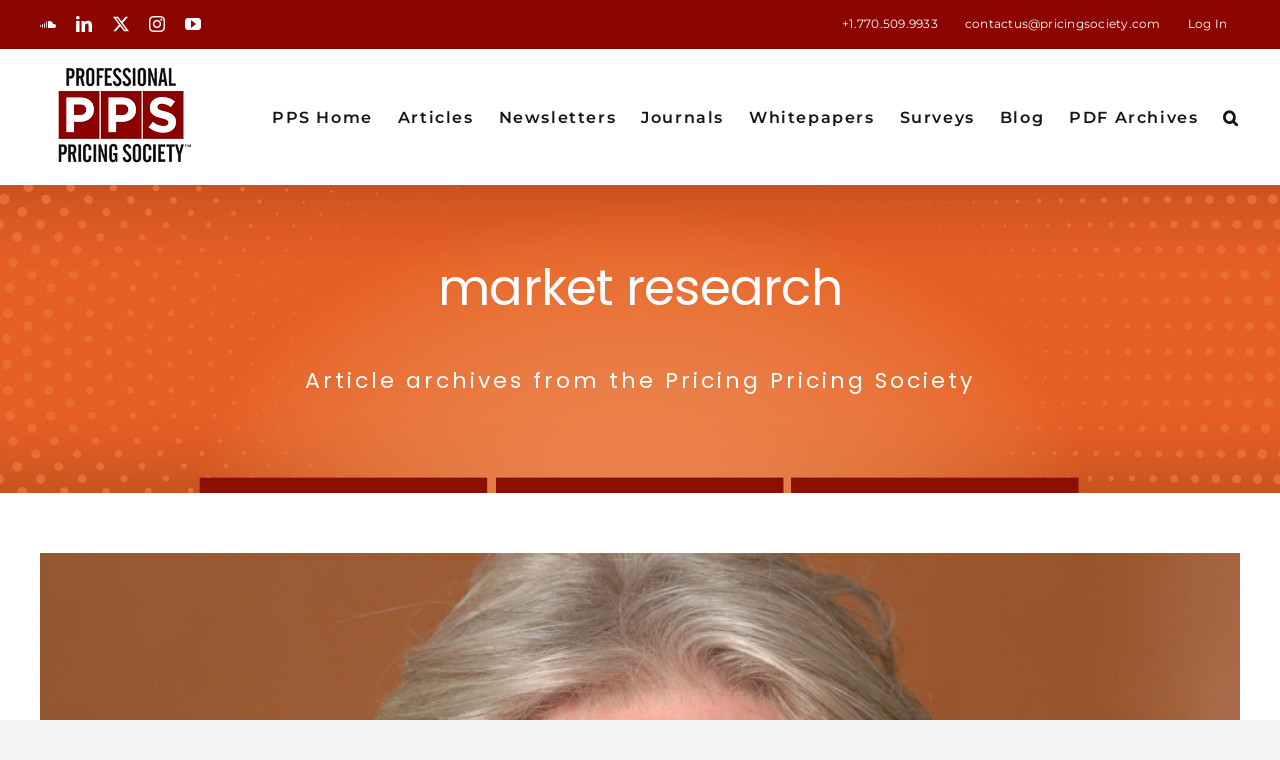

--- FILE ---
content_type: text/css
request_url: https://publications.pricingsociety.com/wp-content/plugins/memberclicks-auth/public/css/memberclicks-auth-public.css?ver=2.5.3
body_size: 586
content:
#pi_mca .alert {
  padding: 20px;
  background-color: #f44336; /* Red */
  color: white;
  margin-bottom: 15px;
}

/* The close button */
#pi_mca .closebtn {
  margin-left: 15px;
  color: white;
  font-weight: bold;
  float: right;
  font-size: 22px;
  line-height: 20px;
  cursor: pointer;
  transition: 0.3s;
}

/* When moving the mouse over the close button */
#pi_mca .closebtn:hover {
  color: black;
}
	/* Bordered form */
#pi_mca form {
  border: 3px solid #f1f1f1;
}

/* Full-width inputs */
#pi_mca input[type=text], input[type=password] {
  width: 100%;
  padding: 12px 20px;
  margin: 8px 0;
  display: inline-block;
  border: 1px solid #ccc;
  box-sizing: border-box;
}

/* Set a style for all buttons */
#pi_mca button {
  background-color: #4CAF50;
  color: white;
  padding: 14px 20px;
  margin: 8px 0;
  border: none;
  cursor: pointer;
  width: 100%;
}

/* Add a hover effect for buttons */
#pi_mca button:hover {
  opacity: 0.8;
}

/* Extra style for the cancel button (red) */
#pi_mca .cancelbtn {
  width: auto;
  padding: 10px 18px;
  background-color: #f44336;
}

/* Center the avatar image inside this container */
#pi_mca .imgcontainer {
  text-align: center;
  margin: 24px 0 12px 0;
}

/* Avatar image */
#pi_mca img.avatar {
  width: 40%;
  border-radius: 50%;
}

/* Add padding to containers */
#pi_mca .container {
  padding: 16px;
}

/* The "Forgot password" text */
#pi_mca span.psw {
  float: right;
  padding-top: 16px;
}
#pi_mca span.register {
  float: right;
  padding-top: 16px;
  margin-right:20px;
}
/* Change styles for span and cancel button on extra small screens */
@media screen and (max-width: 300px) {
 #pi_mca span.psw {
    display: block;
    float: none;
  }
 #pi_mca .cancelbtn {
    width: 100%;
  }
}